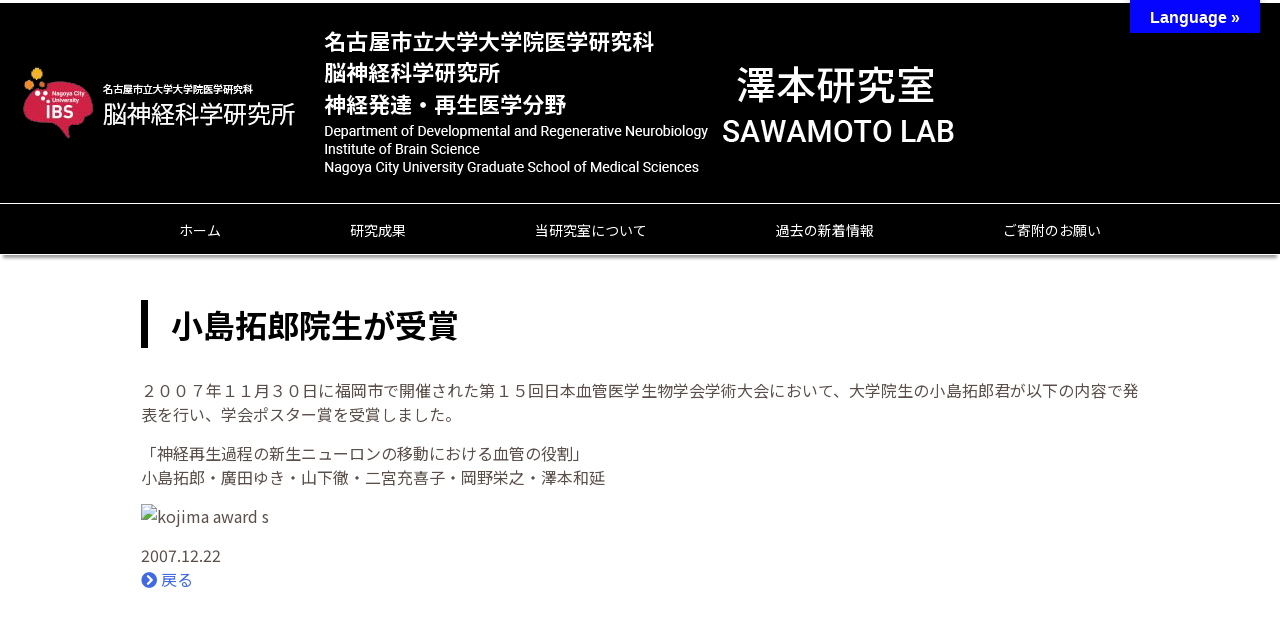

--- FILE ---
content_type: text/html; charset=UTF-8
request_url: https://k-sawamoto.com/blog/2007/12/22/%e5%b0%8f%e5%b3%b6%e6%8b%93%e9%83%8e%e3%81%8c%e5%8f%97%e8%b3%9e/
body_size: 10601
content:
<!doctype html>

<html>

<head>
    <meta charset="utf-8">
    <meta name="viewport" content="width=device-width,initial-scale=1.0">
    <meta name="format-detection" content="telephone=no">

    <title>SAWAMOTO LAB 澤本研究室 - 名古屋市立大学医学研究科脳神経科学研究所 神経発達・再生医学分野</title>

    <link rel="stylesheet" href="https://k-sawamoto.com/wordpress/wp-content/themes/sawamoto/slick/slick.css">
    <link rel="stylesheet" href="https://k-sawamoto.com/wordpress/wp-content/themes/sawamoto/slick/slick-theme.css">
    <link rel="stylesheet" href="https://k-sawamoto.com/wordpress/wp-content/themes/sawamoto/css/pc.css" media="screen and (min-width:1051px)">
    <link rel="stylesheet" href="https://k-sawamoto.com/wordpress/wp-content/themes/sawamoto/css/tablet.css" media="screen and (max-width:1050px)and (min-width:601px)">
    <link rel="stylesheet" href="https://k-sawamoto.com/wordpress/wp-content/themes/sawamoto/css/smartphone.css" media="screen and (max-width:600px)">
    <link rel="stylesheet" href="https://use.fontawesome.com/releases/v5.7.2/css/all.css" integrity="sha384-fnmOCqbTlWIlj8LyTjo7mOUStjsKC4pOpQbqyi7RrhN7udi9RwhKkMHpvLbHG9Sr" crossorigin="anonymous">
    <link href="https://fonts.googleapis.com/css?family=Noto+Sans+JP:400,700&display=swap&subset=japanese" rel="stylesheet">
    <link href="https://fonts.googleapis.com/css?family=Roboto:400,400i,700,700i&display=swap" rel="stylesheet">

    <meta name='robots' content='max-image-preview:large' />
<link rel='dns-prefetch' href='//translate.google.com' />
<link rel="alternate" title="oEmbed (JSON)" type="application/json+oembed" href="https://k-sawamoto.com/wp-json/oembed/1.0/embed?url=https%3A%2F%2Fk-sawamoto.com%2Fblog%2F2007%2F12%2F22%2F%25e5%25b0%258f%25e5%25b3%25b6%25e6%258b%2593%25e9%2583%258e%25e3%2581%258c%25e5%258f%2597%25e8%25b3%259e%2F" />
<link rel="alternate" title="oEmbed (XML)" type="text/xml+oembed" href="https://k-sawamoto.com/wp-json/oembed/1.0/embed?url=https%3A%2F%2Fk-sawamoto.com%2Fblog%2F2007%2F12%2F22%2F%25e5%25b0%258f%25e5%25b3%25b6%25e6%258b%2593%25e9%2583%258e%25e3%2581%258c%25e5%258f%2597%25e8%25b3%259e%2F&#038;format=xml" />
<style id='wp-img-auto-sizes-contain-inline-css' type='text/css'>
img:is([sizes=auto i],[sizes^="auto," i]){contain-intrinsic-size:3000px 1500px}
/*# sourceURL=wp-img-auto-sizes-contain-inline-css */
</style>
<style id='wp-emoji-styles-inline-css' type='text/css'>

	img.wp-smiley, img.emoji {
		display: inline !important;
		border: none !important;
		box-shadow: none !important;
		height: 1em !important;
		width: 1em !important;
		margin: 0 0.07em !important;
		vertical-align: -0.1em !important;
		background: none !important;
		padding: 0 !important;
	}
/*# sourceURL=wp-emoji-styles-inline-css */
</style>
<style id='wp-block-library-inline-css' type='text/css'>
:root{--wp-block-synced-color:#7a00df;--wp-block-synced-color--rgb:122,0,223;--wp-bound-block-color:var(--wp-block-synced-color);--wp-editor-canvas-background:#ddd;--wp-admin-theme-color:#007cba;--wp-admin-theme-color--rgb:0,124,186;--wp-admin-theme-color-darker-10:#006ba1;--wp-admin-theme-color-darker-10--rgb:0,107,160.5;--wp-admin-theme-color-darker-20:#005a87;--wp-admin-theme-color-darker-20--rgb:0,90,135;--wp-admin-border-width-focus:2px}@media (min-resolution:192dpi){:root{--wp-admin-border-width-focus:1.5px}}.wp-element-button{cursor:pointer}:root .has-very-light-gray-background-color{background-color:#eee}:root .has-very-dark-gray-background-color{background-color:#313131}:root .has-very-light-gray-color{color:#eee}:root .has-very-dark-gray-color{color:#313131}:root .has-vivid-green-cyan-to-vivid-cyan-blue-gradient-background{background:linear-gradient(135deg,#00d084,#0693e3)}:root .has-purple-crush-gradient-background{background:linear-gradient(135deg,#34e2e4,#4721fb 50%,#ab1dfe)}:root .has-hazy-dawn-gradient-background{background:linear-gradient(135deg,#faaca8,#dad0ec)}:root .has-subdued-olive-gradient-background{background:linear-gradient(135deg,#fafae1,#67a671)}:root .has-atomic-cream-gradient-background{background:linear-gradient(135deg,#fdd79a,#004a59)}:root .has-nightshade-gradient-background{background:linear-gradient(135deg,#330968,#31cdcf)}:root .has-midnight-gradient-background{background:linear-gradient(135deg,#020381,#2874fc)}:root{--wp--preset--font-size--normal:16px;--wp--preset--font-size--huge:42px}.has-regular-font-size{font-size:1em}.has-larger-font-size{font-size:2.625em}.has-normal-font-size{font-size:var(--wp--preset--font-size--normal)}.has-huge-font-size{font-size:var(--wp--preset--font-size--huge)}.has-text-align-center{text-align:center}.has-text-align-left{text-align:left}.has-text-align-right{text-align:right}.has-fit-text{white-space:nowrap!important}#end-resizable-editor-section{display:none}.aligncenter{clear:both}.items-justified-left{justify-content:flex-start}.items-justified-center{justify-content:center}.items-justified-right{justify-content:flex-end}.items-justified-space-between{justify-content:space-between}.screen-reader-text{border:0;clip-path:inset(50%);height:1px;margin:-1px;overflow:hidden;padding:0;position:absolute;width:1px;word-wrap:normal!important}.screen-reader-text:focus{background-color:#ddd;clip-path:none;color:#444;display:block;font-size:1em;height:auto;left:5px;line-height:normal;padding:15px 23px 14px;text-decoration:none;top:5px;width:auto;z-index:100000}html :where(.has-border-color){border-style:solid}html :where([style*=border-top-color]){border-top-style:solid}html :where([style*=border-right-color]){border-right-style:solid}html :where([style*=border-bottom-color]){border-bottom-style:solid}html :where([style*=border-left-color]){border-left-style:solid}html :where([style*=border-width]){border-style:solid}html :where([style*=border-top-width]){border-top-style:solid}html :where([style*=border-right-width]){border-right-style:solid}html :where([style*=border-bottom-width]){border-bottom-style:solid}html :where([style*=border-left-width]){border-left-style:solid}html :where(img[class*=wp-image-]){height:auto;max-width:100%}:where(figure){margin:0 0 1em}html :where(.is-position-sticky){--wp-admin--admin-bar--position-offset:var(--wp-admin--admin-bar--height,0px)}@media screen and (max-width:600px){html :where(.is-position-sticky){--wp-admin--admin-bar--position-offset:0px}}

/*# sourceURL=wp-block-library-inline-css */
</style><style id='global-styles-inline-css' type='text/css'>
:root{--wp--preset--aspect-ratio--square: 1;--wp--preset--aspect-ratio--4-3: 4/3;--wp--preset--aspect-ratio--3-4: 3/4;--wp--preset--aspect-ratio--3-2: 3/2;--wp--preset--aspect-ratio--2-3: 2/3;--wp--preset--aspect-ratio--16-9: 16/9;--wp--preset--aspect-ratio--9-16: 9/16;--wp--preset--color--black: #000000;--wp--preset--color--cyan-bluish-gray: #abb8c3;--wp--preset--color--white: #ffffff;--wp--preset--color--pale-pink: #f78da7;--wp--preset--color--vivid-red: #cf2e2e;--wp--preset--color--luminous-vivid-orange: #ff6900;--wp--preset--color--luminous-vivid-amber: #fcb900;--wp--preset--color--light-green-cyan: #7bdcb5;--wp--preset--color--vivid-green-cyan: #00d084;--wp--preset--color--pale-cyan-blue: #8ed1fc;--wp--preset--color--vivid-cyan-blue: #0693e3;--wp--preset--color--vivid-purple: #9b51e0;--wp--preset--gradient--vivid-cyan-blue-to-vivid-purple: linear-gradient(135deg,rgb(6,147,227) 0%,rgb(155,81,224) 100%);--wp--preset--gradient--light-green-cyan-to-vivid-green-cyan: linear-gradient(135deg,rgb(122,220,180) 0%,rgb(0,208,130) 100%);--wp--preset--gradient--luminous-vivid-amber-to-luminous-vivid-orange: linear-gradient(135deg,rgb(252,185,0) 0%,rgb(255,105,0) 100%);--wp--preset--gradient--luminous-vivid-orange-to-vivid-red: linear-gradient(135deg,rgb(255,105,0) 0%,rgb(207,46,46) 100%);--wp--preset--gradient--very-light-gray-to-cyan-bluish-gray: linear-gradient(135deg,rgb(238,238,238) 0%,rgb(169,184,195) 100%);--wp--preset--gradient--cool-to-warm-spectrum: linear-gradient(135deg,rgb(74,234,220) 0%,rgb(151,120,209) 20%,rgb(207,42,186) 40%,rgb(238,44,130) 60%,rgb(251,105,98) 80%,rgb(254,248,76) 100%);--wp--preset--gradient--blush-light-purple: linear-gradient(135deg,rgb(255,206,236) 0%,rgb(152,150,240) 100%);--wp--preset--gradient--blush-bordeaux: linear-gradient(135deg,rgb(254,205,165) 0%,rgb(254,45,45) 50%,rgb(107,0,62) 100%);--wp--preset--gradient--luminous-dusk: linear-gradient(135deg,rgb(255,203,112) 0%,rgb(199,81,192) 50%,rgb(65,88,208) 100%);--wp--preset--gradient--pale-ocean: linear-gradient(135deg,rgb(255,245,203) 0%,rgb(182,227,212) 50%,rgb(51,167,181) 100%);--wp--preset--gradient--electric-grass: linear-gradient(135deg,rgb(202,248,128) 0%,rgb(113,206,126) 100%);--wp--preset--gradient--midnight: linear-gradient(135deg,rgb(2,3,129) 0%,rgb(40,116,252) 100%);--wp--preset--font-size--small: 13px;--wp--preset--font-size--medium: 20px;--wp--preset--font-size--large: 36px;--wp--preset--font-size--x-large: 42px;--wp--preset--spacing--20: 0.44rem;--wp--preset--spacing--30: 0.67rem;--wp--preset--spacing--40: 1rem;--wp--preset--spacing--50: 1.5rem;--wp--preset--spacing--60: 2.25rem;--wp--preset--spacing--70: 3.38rem;--wp--preset--spacing--80: 5.06rem;--wp--preset--shadow--natural: 6px 6px 9px rgba(0, 0, 0, 0.2);--wp--preset--shadow--deep: 12px 12px 50px rgba(0, 0, 0, 0.4);--wp--preset--shadow--sharp: 6px 6px 0px rgba(0, 0, 0, 0.2);--wp--preset--shadow--outlined: 6px 6px 0px -3px rgb(255, 255, 255), 6px 6px rgb(0, 0, 0);--wp--preset--shadow--crisp: 6px 6px 0px rgb(0, 0, 0);}:where(.is-layout-flex){gap: 0.5em;}:where(.is-layout-grid){gap: 0.5em;}body .is-layout-flex{display: flex;}.is-layout-flex{flex-wrap: wrap;align-items: center;}.is-layout-flex > :is(*, div){margin: 0;}body .is-layout-grid{display: grid;}.is-layout-grid > :is(*, div){margin: 0;}:where(.wp-block-columns.is-layout-flex){gap: 2em;}:where(.wp-block-columns.is-layout-grid){gap: 2em;}:where(.wp-block-post-template.is-layout-flex){gap: 1.25em;}:where(.wp-block-post-template.is-layout-grid){gap: 1.25em;}.has-black-color{color: var(--wp--preset--color--black) !important;}.has-cyan-bluish-gray-color{color: var(--wp--preset--color--cyan-bluish-gray) !important;}.has-white-color{color: var(--wp--preset--color--white) !important;}.has-pale-pink-color{color: var(--wp--preset--color--pale-pink) !important;}.has-vivid-red-color{color: var(--wp--preset--color--vivid-red) !important;}.has-luminous-vivid-orange-color{color: var(--wp--preset--color--luminous-vivid-orange) !important;}.has-luminous-vivid-amber-color{color: var(--wp--preset--color--luminous-vivid-amber) !important;}.has-light-green-cyan-color{color: var(--wp--preset--color--light-green-cyan) !important;}.has-vivid-green-cyan-color{color: var(--wp--preset--color--vivid-green-cyan) !important;}.has-pale-cyan-blue-color{color: var(--wp--preset--color--pale-cyan-blue) !important;}.has-vivid-cyan-blue-color{color: var(--wp--preset--color--vivid-cyan-blue) !important;}.has-vivid-purple-color{color: var(--wp--preset--color--vivid-purple) !important;}.has-black-background-color{background-color: var(--wp--preset--color--black) !important;}.has-cyan-bluish-gray-background-color{background-color: var(--wp--preset--color--cyan-bluish-gray) !important;}.has-white-background-color{background-color: var(--wp--preset--color--white) !important;}.has-pale-pink-background-color{background-color: var(--wp--preset--color--pale-pink) !important;}.has-vivid-red-background-color{background-color: var(--wp--preset--color--vivid-red) !important;}.has-luminous-vivid-orange-background-color{background-color: var(--wp--preset--color--luminous-vivid-orange) !important;}.has-luminous-vivid-amber-background-color{background-color: var(--wp--preset--color--luminous-vivid-amber) !important;}.has-light-green-cyan-background-color{background-color: var(--wp--preset--color--light-green-cyan) !important;}.has-vivid-green-cyan-background-color{background-color: var(--wp--preset--color--vivid-green-cyan) !important;}.has-pale-cyan-blue-background-color{background-color: var(--wp--preset--color--pale-cyan-blue) !important;}.has-vivid-cyan-blue-background-color{background-color: var(--wp--preset--color--vivid-cyan-blue) !important;}.has-vivid-purple-background-color{background-color: var(--wp--preset--color--vivid-purple) !important;}.has-black-border-color{border-color: var(--wp--preset--color--black) !important;}.has-cyan-bluish-gray-border-color{border-color: var(--wp--preset--color--cyan-bluish-gray) !important;}.has-white-border-color{border-color: var(--wp--preset--color--white) !important;}.has-pale-pink-border-color{border-color: var(--wp--preset--color--pale-pink) !important;}.has-vivid-red-border-color{border-color: var(--wp--preset--color--vivid-red) !important;}.has-luminous-vivid-orange-border-color{border-color: var(--wp--preset--color--luminous-vivid-orange) !important;}.has-luminous-vivid-amber-border-color{border-color: var(--wp--preset--color--luminous-vivid-amber) !important;}.has-light-green-cyan-border-color{border-color: var(--wp--preset--color--light-green-cyan) !important;}.has-vivid-green-cyan-border-color{border-color: var(--wp--preset--color--vivid-green-cyan) !important;}.has-pale-cyan-blue-border-color{border-color: var(--wp--preset--color--pale-cyan-blue) !important;}.has-vivid-cyan-blue-border-color{border-color: var(--wp--preset--color--vivid-cyan-blue) !important;}.has-vivid-purple-border-color{border-color: var(--wp--preset--color--vivid-purple) !important;}.has-vivid-cyan-blue-to-vivid-purple-gradient-background{background: var(--wp--preset--gradient--vivid-cyan-blue-to-vivid-purple) !important;}.has-light-green-cyan-to-vivid-green-cyan-gradient-background{background: var(--wp--preset--gradient--light-green-cyan-to-vivid-green-cyan) !important;}.has-luminous-vivid-amber-to-luminous-vivid-orange-gradient-background{background: var(--wp--preset--gradient--luminous-vivid-amber-to-luminous-vivid-orange) !important;}.has-luminous-vivid-orange-to-vivid-red-gradient-background{background: var(--wp--preset--gradient--luminous-vivid-orange-to-vivid-red) !important;}.has-very-light-gray-to-cyan-bluish-gray-gradient-background{background: var(--wp--preset--gradient--very-light-gray-to-cyan-bluish-gray) !important;}.has-cool-to-warm-spectrum-gradient-background{background: var(--wp--preset--gradient--cool-to-warm-spectrum) !important;}.has-blush-light-purple-gradient-background{background: var(--wp--preset--gradient--blush-light-purple) !important;}.has-blush-bordeaux-gradient-background{background: var(--wp--preset--gradient--blush-bordeaux) !important;}.has-luminous-dusk-gradient-background{background: var(--wp--preset--gradient--luminous-dusk) !important;}.has-pale-ocean-gradient-background{background: var(--wp--preset--gradient--pale-ocean) !important;}.has-electric-grass-gradient-background{background: var(--wp--preset--gradient--electric-grass) !important;}.has-midnight-gradient-background{background: var(--wp--preset--gradient--midnight) !important;}.has-small-font-size{font-size: var(--wp--preset--font-size--small) !important;}.has-medium-font-size{font-size: var(--wp--preset--font-size--medium) !important;}.has-large-font-size{font-size: var(--wp--preset--font-size--large) !important;}.has-x-large-font-size{font-size: var(--wp--preset--font-size--x-large) !important;}
/*# sourceURL=global-styles-inline-css */
</style>

<style id='classic-theme-styles-inline-css' type='text/css'>
/*! This file is auto-generated */
.wp-block-button__link{color:#fff;background-color:#32373c;border-radius:9999px;box-shadow:none;text-decoration:none;padding:calc(.667em + 2px) calc(1.333em + 2px);font-size:1.125em}.wp-block-file__button{background:#32373c;color:#fff;text-decoration:none}
/*# sourceURL=/wp-includes/css/classic-themes.min.css */
</style>
<link rel='stylesheet' id='contact-form-7-css' href='https://k-sawamoto.com/wordpress/wp-content/plugins/contact-form-7/includes/css/styles.css?ver=6.1.4' type='text/css' media='all' />
<link rel='stylesheet' id='google-language-translator-css' href='https://k-sawamoto.com/wordpress/wp-content/plugins/google-language-translator/css/style.css?ver=6.0.20' type='text/css' media='' />
<link rel='stylesheet' id='glt-toolbar-styles-css' href='https://k-sawamoto.com/wordpress/wp-content/plugins/google-language-translator/css/toolbar.css?ver=6.0.20' type='text/css' media='' />
<script type="text/javascript" src="https://k-sawamoto.com/wordpress/wp-includes/js/jquery/jquery.min.js?ver=3.7.1" id="jquery-core-js"></script>
<script type="text/javascript" src="https://k-sawamoto.com/wordpress/wp-includes/js/jquery/jquery-migrate.min.js?ver=3.4.1" id="jquery-migrate-js"></script>
<link rel="https://api.w.org/" href="https://k-sawamoto.com/wp-json/" /><link rel="alternate" title="JSON" type="application/json" href="https://k-sawamoto.com/wp-json/wp/v2/posts/71" /><link rel="EditURI" type="application/rsd+xml" title="RSD" href="https://k-sawamoto.com/wordpress/xmlrpc.php?rsd" />
<meta name="generator" content="WordPress 6.9" />
<link rel="canonical" href="https://k-sawamoto.com/blog/2007/12/22/%e5%b0%8f%e5%b3%b6%e6%8b%93%e9%83%8e%e3%81%8c%e5%8f%97%e8%b3%9e/" />
<link rel='shortlink' href='https://k-sawamoto.com/?p=71' />
<style>#google_language_translator a{display:none!important;}div.skiptranslate.goog-te-gadget{display:inline!important;}.goog-te-gadget{color:transparent!important;}.goog-te-gadget{font-size:0px!important;}.goog-branding{display:none;}.goog-tooltip{display: none!important;}.goog-tooltip:hover{display: none!important;}.goog-text-highlight{background-color:transparent!important;border:none!important;box-shadow:none!important;}#google_language_translator{display:none;}#google_language_translator select.goog-te-combo{color:#32373c;}div.skiptranslate{display:none!important;}body{top:0px!important;}#goog-gt-{display:none!important;}font font{background-color:transparent!important;box-shadow:none!important;position:initial!important;}#glt-translate-trigger{bottom:auto;top:0;}.tool-container.tool-top{top:50px!important;bottom:auto!important;}.tool-container.tool-top .arrow{border-color:transparent transparent #d0cbcb; top:-14px;}#glt-translate-trigger > span{color:#ffffff;}#glt-translate-trigger{background:#0505ff;}</style><link rel="icon" href="https://k-sawamoto.com/wordpress/wp-content/uploads/2023/01/cropped-54efbd8c913fb459e627dd429917223c-32x32.jpg" sizes="32x32" />
<link rel="icon" href="https://k-sawamoto.com/wordpress/wp-content/uploads/2023/01/cropped-54efbd8c913fb459e627dd429917223c-192x192.jpg" sizes="192x192" />
<link rel="apple-touch-icon" href="https://k-sawamoto.com/wordpress/wp-content/uploads/2023/01/cropped-54efbd8c913fb459e627dd429917223c-180x180.jpg" />
<meta name="msapplication-TileImage" content="https://k-sawamoto.com/wordpress/wp-content/uploads/2023/01/cropped-54efbd8c913fb459e627dd429917223c-270x270.jpg" />
		<style type="text/css" id="wp-custom-css">
			.sukimatyousei{
     margin-bottom:0px;
}

wp-caption p.wp-caption-text {
    text-align: left;
    margin-left: 0px; /* 左側の余白調整 */
}
		</style>
		
</head>

<body>

    <div id="page">

        <div id="wrapper">

            <header>

                <div id="toparea">

                    <div id="topareatop">


 <div id="title">
                            <a target="_blank" href="https://ibs.med.nagoya-cu.ac.jp/" title="名古屋市立大学脳神経科学研究所"><img src="https://k-sawamoto.com/wordpress/wp-content/themes/sawamoto/images/IBSバナー.jpg" alt="名古屋市立大学脳神経科学研究所"></a>

                            <h1 class="pt"><a href="https://k-sawamoto.com" title="SAWAMOTO LAB 澤本研究室 - 名古屋市立大学医学研究科脳神経科学研究所 神経発達・再生医学分野"><img src="https://k-sawamoto.com/wordpress/wp-content/themes/sawamoto/images/logo2.png" alt="SAWAMOTO LAB 澤本研究室 - 名古屋市立大学医学研究科脳神経科学研究所 神経発達・再生医学分野"></a></h1>
                            <h1 class="sm"><a href="https://k-sawamoto.com" title="SAWAMOTO LAB 澤本研究室 - 名古屋市立大学医学研究科脳神経科学研究所 神経発達・再生医学分野"><img src="https://k-sawamoto.com/wordpress/wp-content/themes/sawamoto/images/logo3.png" alt="SAWAMOTO LAB 澤本研究室 - 名古屋市立大学医学研究科脳神経科学研究所 神経発達・再生医学分野"></a></h1>

                        </div>

                      

                        <div id="language"><div id="google_language_translator" class="default-language-ja"></div></div>

                        <div id="humberger" class="hidden-md hidden-lg">
                            <span id="icon-bar1"></span>
                            <span id="icon-bar2"></span>
                            <span id="icon-bar3"></span>
                        </div>

                    </div>


                </div>

                <div id="menuarea">

                    <div id="drawernav" class="hidden-md hidden-lg">
                        <nav class="menu-mainnavigation-container"><ul id="mainnavigation" class="menu"><li id="menu-item-2305" class="menu-item menu-item-type-post_type menu-item-object-page menu-item-home menu-item-2305"><a href="https://k-sawamoto.com/">ホーム</a></li>
<li id="menu-item-1653" class="menu-item menu-item-type-custom menu-item-object-custom menu-item-has-children menu-item-1653"><a href="#">研究成果</a>
<ul class="sub-menu">
	<li id="menu-item-892" class="menu-item menu-item-type-post_type menu-item-object-page menu-item-892"><a href="https://k-sawamoto.com/%e8%8b%b1%e6%96%87%e5%8e%9f%e8%91%97%e8%ab%96%e6%96%87/">英文原著論文</a></li>
	<li id="menu-item-1243" class="menu-item menu-item-type-post_type menu-item-object-page menu-item-1243"><a href="https://k-sawamoto.com/%e8%8b%b1%e6%96%87%e5%8e%9f%e8%91%97%e8%ab%96%e6%96%87/selected-publications-%e4%bb%a3%e8%a1%a8%e7%9a%84%e8%ab%96%e6%96%87/">代表的論文</a></li>
	<li id="menu-item-891" class="menu-item menu-item-type-post_type menu-item-object-page menu-item-891"><a href="https://k-sawamoto.com/%e7%b7%8f%e8%aa%ac/">英文総説</a></li>
	<li id="menu-item-1878" class="menu-item menu-item-type-post_type menu-item-object-page menu-item-1878"><a href="https://k-sawamoto.com/our-research-in-japanese-%e7%a0%94%e7%a9%b6%e3%81%ae%e8%a7%a3%e8%aa%ac%e3%83%aa%e3%83%b3%e3%82%af%e9%9b%86/">研究の解説リンク集</a></li>
	<li id="menu-item-3071" class="menu-item menu-item-type-post_type menu-item-object-page menu-item-3071"><a href="https://k-sawamoto.com/%e5%8e%9f%e8%91%97%e8%ab%96%e6%96%87%e7%b4%b9%e4%bb%8b/">筆頭著者による研究内容の解説</a></li>
	<li id="menu-item-1479" class="menu-item menu-item-type-post_type menu-item-object-page menu-item-1479"><a href="https://k-sawamoto.com/%e5%8b%95%e7%94%bb%e9%9b%86-movies/">動画集</a></li>
</ul>
</li>
<li id="menu-item-1652" class="menu-item menu-item-type-custom menu-item-object-custom menu-item-has-children menu-item-1652"><a href="#">当研究室について</a>
<ul class="sub-menu">
	<li id="menu-item-889" class="menu-item menu-item-type-post_type menu-item-object-page menu-item-889"><a href="https://k-sawamoto.com/join-our-lab-%e3%83%a9%e3%83%9c%e3%83%a1%e3%83%b3%e3%83%90%e3%83%bc%e5%8b%9f%e9%9b%86%e3%80%80/">ラボメンバー募集</a></li>
	<li id="menu-item-894" class="menu-item menu-item-type-post_type menu-item-object-page menu-item-894"><a href="https://k-sawamoto.com/member/">メンバー</a></li>
	<li id="menu-item-1869" class="menu-item menu-item-type-post_type menu-item-object-page menu-item-1869"><a href="https://k-sawamoto.com/%e3%83%a1%e3%83%b3%e3%83%90%e3%83%bc%e3%81%ae%e5%8f%97%e8%b3%9e/">メンバーの受賞</a></li>
	<li id="menu-item-2996" class="menu-item menu-item-type-post_type menu-item-object-page menu-item-2996"><a href="https://k-sawamoto.com/breakthrough-of-the-year/">BREAKTHROUGH OF THE YEAR</a></li>
	<li id="menu-item-1919" class="menu-item menu-item-type-post_type menu-item-object-page menu-item-1919"><a href="https://k-sawamoto.com/%e5%a4%a7%e5%ad%a6%e9%99%a2%e7%94%9f%e3%81%8c%e8%a6%8b%e3%81%9f%ef%bc%81%e3%83%a9%e3%83%9c%e3%81%ae%e9%a2%a8%e6%99%af-life-in-our-lab/">大学院生が見た！ラボの風景</a></li>
	<li id="menu-item-2022" class="menu-item menu-item-type-post_type menu-item-object-page menu-item-2022"><a href="https://k-sawamoto.com/%e6%be%a4%e6%9c%ac%e7%a0%9415-%e5%b9%b4%e9%96%93%e3%82%92%e6%8c%af%e3%82%8a%e8%bf%94%e3%81%a3%e3%81%a6/">澤本研15 年間を振り返って（澤本 和延）</a></li>
	<li id="menu-item-2040" class="menu-item menu-item-type-post_type menu-item-object-page menu-item-2040"><a href="https://k-sawamoto.com/%e6%be%a4%e6%9c%ac%e7%a0%94%e5%8d%92%e6%a5%ad%e7%94%9f%e3%83%bb%e5%9c%a8%e7%b1%8d%e8%80%85%e3%81%8b%e3%82%89%e3%81%ae%e3%83%a1%e3%83%83%e3%82%bb%e3%83%bc%e3%82%b8/">澤本研卒業生・在籍者からのメッセージ</a></li>
	<li id="menu-item-895" class="menu-item menu-item-type-post_type menu-item-object-page menu-item-895"><a href="https://k-sawamoto.com/about/">所在地・連絡先</a></li>
	<li id="menu-item-2278" class="menu-item menu-item-type-post_type menu-item-object-page menu-item-2278"><a href="https://k-sawamoto.com/%e3%83%aa%e3%83%b3%e3%82%af/">リンク</a></li>
</ul>
</li>
<li id="menu-item-1681" class="menu-item menu-item-type-custom menu-item-object-custom menu-item-has-children menu-item-1681"><a href="#">過去の新着情報</a>
<ul class="sub-menu">
	<li id="menu-item-3494" class="menu-item menu-item-type-post_type menu-item-object-page menu-item-3494"><a href="https://k-sawamoto.com/publication/">論文発表</a></li>
	<li id="menu-item-3499" class="menu-item menu-item-type-post_type menu-item-object-page menu-item-3499"><a href="https://k-sawamoto.com/press-release/">Press release</a></li>
	<li id="menu-item-3495" class="menu-item menu-item-type-post_type menu-item-object-page menu-item-3495"><a href="https://k-sawamoto.com/workshops/">主催の研究会</a></li>
	<li id="menu-item-3493" class="menu-item menu-item-type-post_type menu-item-object-page menu-item-3493"><a href="https://k-sawamoto.com/researcher-recruitment/">研究員募集</a></li>
	<li id="menu-item-3492" class="menu-item menu-item-type-post_type menu-item-object-page menu-item-3492"><a href="https://k-sawamoto.com/others/">その他</a></li>
</ul>
</li>
<li id="menu-item-1626" class="menu-item menu-item-type-post_type menu-item-object-page menu-item-1626"><a href="https://k-sawamoto.com/%e3%81%94%e5%af%84%e9%99%84%e3%81%ae%e3%81%8a%e9%a1%98%e3%81%84/">ご寄附のお願い</a></li>
</ul></nav>                    </div>

                </div>

                


            </header>

<div id="main">
    <article>

        
        <h2>
            小島拓郎院生が受賞        </h2>

        <p>２００７年１１月３０日に福岡市で開催された第１５回日本血管医学生物学会学術大会において、大学院生の小島拓郎君が以下の内容で発表を行い、学会ポスター賞を受賞しました。</p>
<p>「神経再生過程の新生ニューロンの移動における血管の役割」<br />
小島拓郎・廣田ゆき・山下徹・二宮充喜子・岡野栄之・澤本和延</p>
<p><img decoding="async" id="image80" src="http://k-sawamoto.tk/wordpress/wp-content/uploads/kojima-award-ss.jpg" alt="kojima award s" /></p>

        <div class="post-date">
            2007.12.22        </div>

        <a href="https://k-sawamoto.com"><i class="fas fa-chevron-circle-right"></i> 戻る</a>

        
    </article>
    <aside>



</aside></div>

<footer>

    <div id="footerarea">

        <div id="footerleft">

            <address>

                <img src="https://k-sawamoto.com/wordpress/wp-content/themes/sawamoto/images/logof.png" alt="澤本研究室">

                <!--
                <p><span class="lar">名古屋市立大学大学院医学研究科<br class="br-sp"> 脳神経科学研究所<br>神経発達・再生医学分野</span></p>
                <p><span class="huge">澤本研究室</span></p>
                <p>〒467-8601 <br class="br-sp"> 愛知県名古屋市瑞穂区瑞穂町字川澄1</p>

            -->

            </address>

            <address class="en">

                <p class="mid2">SAWAMOTO LAB</p>
                <p class="mid1">Department of Developmental and Regenerative Neurobiology<br>
                    Institute of Brain Science<br>
                    Nagoya City University Graduate School of Medical Sciences</p>
                <p>1 Kawasumi, Mizuho-cho, Mizuho-ku, Nagoya 467-8601, Japan</p>

            </address>

        </div>

        <div id="footerright">

            <iframe src="https://www.google.com/maps/embed?pb=!1m18!1m12!1m3!1d815.6773107359496!2d136.9333644514511!3d35.13892871025782!2m3!1f0!2f0!3f0!3m2!1i1024!2i768!4f13.1!3m3!1m2!1s0x60037a6505ae2f05%3A0x4994874b23cdb9b5![base64]!5e0!3m2!1sja!2sjp!4v1672300476747!5m2!1sja!2sjp" width="800" height="600" style="border:0;" allowfullscreen="" loading="lazy" referrerpolicy="no-referrer-when-downgrade"></iframe>


        </div>

    </div>

    <div id="copy">Copyright &copy; SAWAMOTO LAB</div>

</footer>

<a href="#toparea" id="gototop" title="トップへのリンク"><img src="https://k-sawamoto.com/wordpress/wp-content/themes/sawamoto/images/top.png" alt="トップへ戻るボタン"></a>

</div>

<div id="overlay" class="hidden-md hidden-lg"></div>

</div>

<script src="https://k-sawamoto.com/wordpress/wp-content/themes/sawamoto/slick/slick.min.js"></script>

<script>
    jQuery(function() {
        jQuery('.visualarea').slick({
            infinite: true,
            dots: true,
            slidesToShow: 1,
            slidesToScroll: 1,
            autoplay: true,
            fade: true,
            easing: 'linear',
            speed: 3000,
            autoplaySpeed: 5000,
            pauseOnHover: false,

            responsive: [{
                    breakpoint: 1200,
                    settings: {
                        slidesToShow: 1,
                        slidesToScroll: 1,
                    }
                },
                {
                    breakpoint: 600,
                    settings: {
                        slidesToShow: 1,
                        slidesToScroll: 1,
                    }
                }
            ]
        });
    });

</script>

<script>
    jQuery(function() {
        jQuery('.carouselu').slick({
            autoplay: true,
            autoplaySpeed: 3000,
            speed: 260,
            slidesToShow: 3,

            responsive: [{
                    breakpoint: 1200,
                    settings: {
                        slidesToShow: 3
                    }
                },
                {
                    breakpoint: 900,
                    settings: {
                        slidesToShow: 2
                    }
                },
                {
                    breakpoint: 480,
                    settings: {
                        slidesToShow: 1
                    }
                }
            ]
        });
    });

</script>


<script>
    jQuery(function() {
        var gotoTop = jQuery('#gototop');

        gotoTop.hide();


        jQuery(window).scroll(function() {
            if (jQuery(this).scrollTop() > 300) {
                gotoTop.fadeIn();
            } else {
                gotoTop.fadeOut();
            }
        });

        gotoTop.click(function() {
            jQuery('body, html').animate({
                scrollTop: 0
            }, 200, 'swing');
            return false;
        });


    });

</script>


<script>
    var ua = navigator.userAgent.toLowerCase();
    var isMobile = /iphone/.test(ua) || /android(.+)?mobile/.test(ua);

    if (!isMobile) {
        jQuery('a[href^="tel:"]').on('click', function(e) {
            e.preventDefault();
        });
    }

</script>

<script>
    jQuery(document).ready(function() {
        jQuery('#menubtn').on('click', function() {
            jQuery('#mainnavigation').slideToggle();
        });
    });

</script>

<script>
    jQuery(function() {
        var touch = false;
        jQuery('#humberger').on('click touchstart', function(e) {
            switch (e.type) {
                case 'touchstart':
                    drawerToggle();
                    touch = true;
                    return false;
                    break;
                case 'click':
                    if (!touch)
                        drawerToggle();
                    return false;
                    break;
            }

            function drawerToggle() {
                jQuery('body').toggleClass('drawer-opened');
                touch = false;
            }
        })
        jQuery('#overlay').on('click touchstart', function() {
            jQuery('body').removeClass('drawer-opened');
        })

    });

</script>
<script type="speculationrules">
{"prefetch":[{"source":"document","where":{"and":[{"href_matches":"/*"},{"not":{"href_matches":["/wordpress/wp-*.php","/wordpress/wp-admin/*","/wordpress/wp-content/uploads/*","/wordpress/wp-content/*","/wordpress/wp-content/plugins/*","/wordpress/wp-content/themes/sawamoto/*","/*\\?(.+)"]}},{"not":{"selector_matches":"a[rel~=\"nofollow\"]"}},{"not":{"selector_matches":".no-prefetch, .no-prefetch a"}}]},"eagerness":"conservative"}]}
</script>
<div id="glt-translate-trigger"><span class="notranslate">Language »</span></div><div id="glt-toolbar"></div><div id='glt-footer'></div><script>function GoogleLanguageTranslatorInit() { new google.translate.TranslateElement({pageLanguage: 'ja', includedLanguages:'en,ja', layout: google.translate.TranslateElement.InlineLayout.HORIZONTAL, autoDisplay: false}, 'google_language_translator');}</script><script type="text/javascript" src="https://k-sawamoto.com/wordpress/wp-includes/js/dist/hooks.min.js?ver=dd5603f07f9220ed27f1" id="wp-hooks-js"></script>
<script type="text/javascript" src="https://k-sawamoto.com/wordpress/wp-includes/js/dist/i18n.min.js?ver=c26c3dc7bed366793375" id="wp-i18n-js"></script>
<script type="text/javascript" id="wp-i18n-js-after">
/* <![CDATA[ */
wp.i18n.setLocaleData( { 'text direction\u0004ltr': [ 'ltr' ] } );
//# sourceURL=wp-i18n-js-after
/* ]]> */
</script>
<script type="text/javascript" src="https://k-sawamoto.com/wordpress/wp-content/plugins/contact-form-7/includes/swv/js/index.js?ver=6.1.4" id="swv-js"></script>
<script type="text/javascript" id="contact-form-7-js-translations">
/* <![CDATA[ */
( function( domain, translations ) {
	var localeData = translations.locale_data[ domain ] || translations.locale_data.messages;
	localeData[""].domain = domain;
	wp.i18n.setLocaleData( localeData, domain );
} )( "contact-form-7", {"translation-revision-date":"2025-11-30 08:12:23+0000","generator":"GlotPress\/4.0.3","domain":"messages","locale_data":{"messages":{"":{"domain":"messages","plural-forms":"nplurals=1; plural=0;","lang":"ja_JP"},"This contact form is placed in the wrong place.":["\u3053\u306e\u30b3\u30f3\u30bf\u30af\u30c8\u30d5\u30a9\u30fc\u30e0\u306f\u9593\u9055\u3063\u305f\u4f4d\u7f6e\u306b\u7f6e\u304b\u308c\u3066\u3044\u307e\u3059\u3002"],"Error:":["\u30a8\u30e9\u30fc:"]}},"comment":{"reference":"includes\/js\/index.js"}} );
//# sourceURL=contact-form-7-js-translations
/* ]]> */
</script>
<script type="text/javascript" id="contact-form-7-js-before">
/* <![CDATA[ */
var wpcf7 = {
    "api": {
        "root": "https:\/\/k-sawamoto.com\/wp-json\/",
        "namespace": "contact-form-7\/v1"
    }
};
//# sourceURL=contact-form-7-js-before
/* ]]> */
</script>
<script type="text/javascript" src="https://k-sawamoto.com/wordpress/wp-content/plugins/contact-form-7/includes/js/index.js?ver=6.1.4" id="contact-form-7-js"></script>
<script type="text/javascript" src="https://k-sawamoto.com/wordpress/wp-content/plugins/google-language-translator/js/scripts.js?ver=6.0.20" id="scripts-js"></script>
<script type="text/javascript" src="//translate.google.com/translate_a/element.js?cb=GoogleLanguageTranslatorInit" id="scripts-google-js"></script>
<script id="wp-emoji-settings" type="application/json">
{"baseUrl":"https://s.w.org/images/core/emoji/17.0.2/72x72/","ext":".png","svgUrl":"https://s.w.org/images/core/emoji/17.0.2/svg/","svgExt":".svg","source":{"concatemoji":"https://k-sawamoto.com/wordpress/wp-includes/js/wp-emoji-release.min.js?ver=6.9"}}
</script>
<script type="module">
/* <![CDATA[ */
/*! This file is auto-generated */
const a=JSON.parse(document.getElementById("wp-emoji-settings").textContent),o=(window._wpemojiSettings=a,"wpEmojiSettingsSupports"),s=["flag","emoji"];function i(e){try{var t={supportTests:e,timestamp:(new Date).valueOf()};sessionStorage.setItem(o,JSON.stringify(t))}catch(e){}}function c(e,t,n){e.clearRect(0,0,e.canvas.width,e.canvas.height),e.fillText(t,0,0);t=new Uint32Array(e.getImageData(0,0,e.canvas.width,e.canvas.height).data);e.clearRect(0,0,e.canvas.width,e.canvas.height),e.fillText(n,0,0);const a=new Uint32Array(e.getImageData(0,0,e.canvas.width,e.canvas.height).data);return t.every((e,t)=>e===a[t])}function p(e,t){e.clearRect(0,0,e.canvas.width,e.canvas.height),e.fillText(t,0,0);var n=e.getImageData(16,16,1,1);for(let e=0;e<n.data.length;e++)if(0!==n.data[e])return!1;return!0}function u(e,t,n,a){switch(t){case"flag":return n(e,"\ud83c\udff3\ufe0f\u200d\u26a7\ufe0f","\ud83c\udff3\ufe0f\u200b\u26a7\ufe0f")?!1:!n(e,"\ud83c\udde8\ud83c\uddf6","\ud83c\udde8\u200b\ud83c\uddf6")&&!n(e,"\ud83c\udff4\udb40\udc67\udb40\udc62\udb40\udc65\udb40\udc6e\udb40\udc67\udb40\udc7f","\ud83c\udff4\u200b\udb40\udc67\u200b\udb40\udc62\u200b\udb40\udc65\u200b\udb40\udc6e\u200b\udb40\udc67\u200b\udb40\udc7f");case"emoji":return!a(e,"\ud83e\u1fac8")}return!1}function f(e,t,n,a){let r;const o=(r="undefined"!=typeof WorkerGlobalScope&&self instanceof WorkerGlobalScope?new OffscreenCanvas(300,150):document.createElement("canvas")).getContext("2d",{willReadFrequently:!0}),s=(o.textBaseline="top",o.font="600 32px Arial",{});return e.forEach(e=>{s[e]=t(o,e,n,a)}),s}function r(e){var t=document.createElement("script");t.src=e,t.defer=!0,document.head.appendChild(t)}a.supports={everything:!0,everythingExceptFlag:!0},new Promise(t=>{let n=function(){try{var e=JSON.parse(sessionStorage.getItem(o));if("object"==typeof e&&"number"==typeof e.timestamp&&(new Date).valueOf()<e.timestamp+604800&&"object"==typeof e.supportTests)return e.supportTests}catch(e){}return null}();if(!n){if("undefined"!=typeof Worker&&"undefined"!=typeof OffscreenCanvas&&"undefined"!=typeof URL&&URL.createObjectURL&&"undefined"!=typeof Blob)try{var e="postMessage("+f.toString()+"("+[JSON.stringify(s),u.toString(),c.toString(),p.toString()].join(",")+"));",a=new Blob([e],{type:"text/javascript"});const r=new Worker(URL.createObjectURL(a),{name:"wpTestEmojiSupports"});return void(r.onmessage=e=>{i(n=e.data),r.terminate(),t(n)})}catch(e){}i(n=f(s,u,c,p))}t(n)}).then(e=>{for(const n in e)a.supports[n]=e[n],a.supports.everything=a.supports.everything&&a.supports[n],"flag"!==n&&(a.supports.everythingExceptFlag=a.supports.everythingExceptFlag&&a.supports[n]);var t;a.supports.everythingExceptFlag=a.supports.everythingExceptFlag&&!a.supports.flag,a.supports.everything||((t=a.source||{}).concatemoji?r(t.concatemoji):t.wpemoji&&t.twemoji&&(r(t.twemoji),r(t.wpemoji)))});
//# sourceURL=https://k-sawamoto.com/wordpress/wp-includes/js/wp-emoji-loader.min.js
/* ]]> */
</script>





</body>

</html>


--- FILE ---
content_type: text/css
request_url: https://k-sawamoto.com/wordpress/wp-content/themes/sawamoto/css/smartphone.css
body_size: 2950
content:
@charset "utf-8";

* {
    margin: 0;
    padding: 0;
}

body,
html {
    font-family: "ヒラギノ角ゴシック Pro", "Hiragino Kaku Gothic Pro", "ヒラギノ角ゴ Pro W3", "Hiragino Kaku Gothic Pro", 'Noto Sans JP', 'Roboto', 游ゴシック体, "Yu Gothic", YuGothic, メイリオ, Meiryo, Osaka, "ＭＳ Ｐゴシック", "MS P Gothic", Verdana, sans-serif;
    word-wrap: break-word;
    font-size: 14px;
    line-height: 1.5;
    color: #5a4f4a;
    background: #ffffff;
    text-align: justify;
    text-justify: inter-ideograph;
}

.carouselu a:hover {
    text-decoration: none !important;
}

.carouselu a:hover h4 {
    color: #00a3db !important;
}

#glt-translate-trigger {
    font-size: 12px !important;
    padding: 6px 10px 3px !important;
}

#link {
    display: -webkit-box;
    display: -ms-flexbox;
    display: flex;
    -ms-flex-wrap: wrap;
    flex-wrap: wrap;
}

.century {
    font-family: Century;
}

.aligncenter {
    display: block;
    margin: 0 auto;
}

.alignright {
    display: block;
    margin: 0 0 0 auto !important;
}

.alignleft {
    display: block;
    margin: 0 auto 0 0 !important;
}

dl.gallery-item {
    width: 33% !important;
}

.post-password-form {
    margin-top: 30px;
}

.thumb-left {
    margin-bottom: 15px;
}

#main article .thumb-left img {
    margin-bottom: 0px;
}

.blog {
    overflow: hidden;
}

.post-date {
    overflow: hidden;
}

input[type="text"] {
    font-family: "メイリオ";
    font-size: 18px;
    padding: 5px;
    border-radius: 3px;
    border-color: #bbbbbb;
    width: 100%;
    height: auto;
}

input[type="email"] {
    font-family: "メイリオ";
    font-size: 18px;
    padding: 5px;
    border-radius: 3px;
    border-color: #bbbbbb;
    width: 100%;
    height: auto;
}

textarea {
    font-family: "メイリオ";
    font-size: 18px;
    padding: 5px;
    border-radius: 3px;
    border-color: #bbbbbb;
    width: 100%;
    height: 114px;
}

input[type="password"] {
    font-family: "メイリオ";
    font-size: 18px;
    padding: 5px;
    border-radius: 3px;
    border-color: #bbbbbb;
    width: 150px;
    height: auto;
}

input[type="submit"] {
    padding: 5px;
    border-radius: 3px;
    margin-top: 15px;
}

.mainvisualwide,
#main {
    width: 100%;
    height: auto;
    max-width: 960px;
    margin: auto;
    overflow: hidden;
    background: #ffffff;
    ;
}

#wrapper {
    width: 100%;
    height: auto;
    overflow: hidden;
}

#toparea {
    width: 100%;
    height: auto;
    display: -webkit-box;
    display: -ms-flexbox;
    display: flex;
    -ms-flex-wrap: nowrap;
    flex-wrap: nowrap;
    -webkit-box-align: center;
    -ms-flex-align: center;
    align-items: center;
    background: #000000;
    box-shadow: 0px 9px 3px -3px rgba(0, 0, 0, 0.6);
    -webkit-box-shadow: 0px 9px 3px -3px rgba(0, 0, 0, 0.6);
    -moz-box-shadow: 0px 9px 3px -3px rgba(0, 0, 0, 0.6);
    border-top: 3px solid #ffffff;
}

#topareatop {
    width: 100%;
    height: auto;
    display: -webkit-box;
    display: -ms-flexbox;
    display: flex;
    -ms-flex-wrap: nowrap;
    flex-wrap: nowrap;
    -webkit-box-align: center;
    -ms-flex-align: center;
    align-items: center;
}

#title {
    margin-right: auto;
    display: -webkit-box;
    display: -ms-flexbox;
    display: flex;
    -webkit-box-align: center;
    -ms-flex-align: center;
    align-items: center;
    width: 100%;
    height: auto;
    margin-top: 15px;
    margin-bottom: 15px;
    margin-left: 5px;
}

#title h1 {
    margin-left: -10px;
}

#title h1.pt {
    display: none;
}

#title img {
    width: 90%;
    height: auto;
    vertical-align: middle;
}

#title h1 img {
    vertical-align: middle;
    margin-left: 5px;
}

.tate {
    display: -webkit-box;
    display: -ms-flexbox;
    display: flex;
    -ms-flex-wrap: wrap;
    flex-wrap: wrap;
    -webkit-box-pack: center;
    -ms-flex-pack: center;
    justify-content: center;
    -webkit-box-orient: vertical;
    -webkit-box-direction: normal;
    -ms-flex-direction: column;
    flex-direction: column;
}

.tate a {
    margin-top: 5px;
    margin-bottom: 5px;
}

#title .tate a img.logo0 {
    width: 70%;
}

#univ {
    position: absolute;
    top: 3px;
    right: 25px;
    display: none;
}

#univ i {
    margin-right: 5px;
    color: #5a4f4a;
}

#univ a {
    background: #000000;
    color: #000000;
    padding: 5px;
    text-decoration: none;
}

#univ a:hover {
    color: #000000;
    text-decoration: underline;
}

#univ a:before {
    content: '\f138';
    display: inline-block;
    font-family: 'FontAwesome';
    margin-right: 5px;
}

#language {
    margin-left: auto;
    margin-left: 5px;
    display: -webkit-box;
    display: -ms-flexbox;
    display: flex;
}

#language img {
    width: 100%;
    height: auto;
}

#drawernav {
    width: 100%;
    height: auto;
}

#menuarea {
    width: 100%;
    height: 0px;
    border-top: 1px solid #000000;
    background: #ffffff;
    display: -webkit-box;
    display: -ms-flexbox;
    display: flex;
    -webkit-box-align: center;
    -ms-flex-align: center;
    align-items: center;
    -webkit-box-shadow: 0px 6px 3px -3px rgba(10, 10, 10, 0.4);
    box-shadow: 0px 6px 3px -3px rgba(10, 10, 10, 0.4);
    position: relative;
}

#menuarea nav {
    max-width: 1200px;
    height: auto;
    margin: 0 auto;
}

#mainnavigation {
    padding-left: 0;
    width: 100%;
    height: auto;
    display: -webkit-box;
    display: -ms-flexbox;
    display: flex;
    -webkit-box-align: center;
    -ms-flex-align: center;
    -ms-grid-row-align: center;
    align-items: center;
    -webkit-box-pack: center;
    -ms-flex-pack: center;
    justify-content: center;
    text-align: center;
}

#mainnavigation li {
    width: 100%;
    height: auto;
    list-style: none;
    text-align: center;
}

#mainnavigation li a {
    font-size: 16px;
    text-decoration: none;
    font-weight: normal;
    color: #080041;
}

#mainnavigation li a:hover {
    color: #4169e1;
}

#mainnavigation li.current-menu-item a {
    color: #4169e1;
}

#humberger {
    display: block;
}

.mainvisualwide {
    width: 100%;
    height: auto;
}

.mainvisualwide img {
    width: 100%;
    height: auto;
}

#midashi {
    display: -webkit-box;
    display: -ms-flexbox;
    display: flex;
    -ms-flex-wrap: wrap;
    flex-wrap: wrap;
    text-align: center;
    width: 100%;
    height: auto;
    padding-top: 30px;
    margin-bottom: 30px;
}

#midashi a {
    width: 100%;
    height: auto;
}

#midashi img {
    width: 40%;
    height: auto;
}

#main {
    width: 100%;
    height: auto;
    display: -webkit-box;
    display: -ms-flexbox;
    display: flex;
    -ms-flex-wrap: wrap;
    flex-wrap: wrap;
}

#main article {
    width: 90%;
    height: auto;
    margin-top: 15px;
    margin-bottom: 15px;
    margin-left: 5%;
}

#main aside {
    width: 90%;
    height: auto;
    margin-top: 15px;
    margin-bottom: 15px;
    margin-left: 5%;
}

#main article.top {
    width: 90%;
    height: auto;
    margin-top: 15px;
    margin-bottom: 15px;
    margin-left: 5%;
}

#main aside.top {
    width: 90%;
    height: auto;
    margin-top: 15px;
    margin-bottom: 15px;
    margin-left: 5%;
}

#mainall {
    width: 90%;
    height: auto;
    margin-top: 15px;
    margin-bottom: 15px;
    margin-left: 5%;
}

#p404 article {
    width: 90%;
    height: auto;
    margin-top: 15px;
    margin-bottom: 15px;
    margin-left: 5%;
}

#main aside #side {
    width: 100%;
    height: auto;
}

#main article img {
    max-width: 100%;
    height: auto;
}

#main article iframe {
    max-width: 100%;
    height: auto;
}

.slick-cat {
    color: #5a4f4a;
    text-decoration: underline;
}

#main article #information {
    width: 100%;
    height: 500px;
    overflow-y: scroll;
}

#main article #information li {
    margin-right: 1em;
}

#main article #research img {
    width: 80%;
    height: auto;
    margin-left: 10%;
    margin-top: 15px;
    margin-bottom: 30px;
}

#main article #research img.large {
    width: 100%;
    height: auto;
    margin-left: 0%;
    margin-top: 15px;
    margin-bottom: 30px;
}

#main article figure {
    margin-bottom: 30px;
}

#main article figure .two {
    display: -webkit-box;
    display: -ms-flexbox;
    display: flex;
    -ms-flex-wrap: wrap;
    flex-wrap: wrap;
}

#main article figcaption {
    text-align: center;
}

#main article .right {
    text-align: right;
}

#main article {
    width: 90%;
    height: auto;
    margin-top: 15px;
    margin-bottom: 15px;
    margin-left: 5%;
}

#main article p {
    margin-bottom: 15px;
}

#main article #equipment p {
    margin-bottom: 5px;
}

p.about {
    background: #ffffff;
    color: #5a4f4a;
    font-weight: bold;
    padding: 15px 30px;
    line-height: 2.0
}

#main article #equipment {
    font-family: "Times New Roman", "游明朝", YuMincho, "ヒラギノ明朝 Pr6 W6", "Hiragino Mincho Pro", "HGS明朝E", "メイリオ", "ＭＳ Ｐ明朝", "MS PMincho", Meiryo, serif;
    font-size: 16px;
}

#main article table {
    border-collapse: collapse;
    width: 100%;
    height: auto;
    border: 1px solid #000000;
    -webkit-box-sizing: border-box;
    box-sizing: border-box;
    margin-bottom: 30px;
}

#main article table tr:nth-child(odd) {
    background: #ebeff3;
}


#main article table td:first-child {
    width: 10%;
    height: auto;
}


#main article table td[rowspan] {
    background: #ffffff;
    width: 10%;
}

#main article table.w30 td:first-child {
    width: 30%;
    height: auto;
    text-align: left;
}

#main article table th,
td {
    border: 1px solid #000000;
    padding: 0.5em;
}

#main ul,
#main ol {
    padding-left: 1.5em;
    margin-bottom: 15px;
}

#main #list ul {
    padding-left: 0px;
    margin-bottom: 30px;
}

#main #list li {
    list-style: none;
    border-bottom: 1px dotted #999;
    padding-top: 10px;
    padding-bottom: 10px;
    overflow: hidden;
}

#main #list li:first-child {
    border-top: 1px dotted #999;
}


#main .two {
    display: -webkit-box;
    display: -ms-flexbox;
    display: flex;
    -ms-flex-wrap: wrap;
    flex-wrap: wrap;
    width: 100%;
    height: auto;
}

#main .two .twoleft {
    width: 100%;
    height: auto;
    margin-bottom: 15px;
    text-align: center;
}

#main .two .tworight {
    width: 100%;
    height: auto;
}


#main #member dl {
    padding-left: 0px;
    margin-bottom: 30px;
    width: 100%;
    height: auto;
}

#main #member li dd img {
    width: 100px;
    height: auto;
    margin-bottom: 8px !important;
}

#main #member li {
    list-style: none;
    border-bottom: 1px dotted #999;
    padding-top: 10px;
    padding-bottom: 10px;
    display: -webkit-box;
    display: -ms-flexbox;
    display: flex;
    -ms-flex-wrap: wrap;
    flex-wrap: wrap;
}

#main #member li:first-child {
    border-top: 1px dotted #999;
}

#main #member li dd {
    width: 100%;
    height: auto;
    font-weight: bold;
    text-align: left;
}

#main #member li dt {
    width: 100%;
    height: auto;
    text-align: left;
}


#main #member dl.student li dd {
    text-align: left;
}

#main li a {
    text-decoration: none;
    color: #4169e1;
}

#main li a:hover {
    text-decoration: underline;
    color: #00a3db;
}

#main ul li p {
    margin-bottom: 15px;
}

#main a {
    text-decoration: none;
    color: #4169e1;

}

#main a:hover {
    text-decoration: underline;
    color: #00a3db;
}

#main article p.under {
    text-decoration: underline;
    font-weight: bold;
}

#main article #map {
    width: 100%;
    height: auto;
    padding-bottom: 15px;
    margin-bottom: 15px;
}

#main article #map iframe {
    width: 100%;
    height: 250px;
}

#main article #campusmap {
    width: 100%;
    height: auto;
    display: -webkit-box;
    display: -ms-flexbox;
    display: flex;
    -ms-flex-wrap: wrap;
    flex-wrap: wrap;
    margin-top: 15px;
    margin-bottom: 15px;
}

#main article #campusmap img {
    width: 100%;
    height: 100%;
    margin-bottom: 15px;
}

address {
    font-size: 16px;
    font-style: normal;
}

p.large {
    font-size: 18px;
    font-weight: bold;
}

#banner {
    width: 100%;
    height: auto;
    display: -webkit-box;
    display: -ms-flexbox;
    display: flex;
    -webkit-box-pack: justify;
    -ms-flex-pack: justify;
    justify-content: space-between;
    -ms-flex-wrap: wrap;
    flex-wrap: wrap;
    margin-top: 80px;
}

#banner a {
    width: 48%;
    height: auto;
    margin-left: 1%;
    margin-right: 1%;
}

#banner a img {
    width: 100%;
    height: auto;
}

h2 {
    font-weight: bold;
    color: #000000;
    font-size: 24px;
    margin-top: 30px;
    margin-bottom: 30px;
    padding-left: 0.7em;
    border-left: 7px solid #000000;
    text-align: left;
}

h3 {
    font-weight: bold;
    color: #000000;
    font-size: 22px;
    margin-top: 30px;
    margin-bottom: 15px;
    text-align: left;
    position: relative;
    padding: 0.25em 0;
}

h3:after {
    content: "";
    display: block;
    height: 1px;
    background: -webkit-gradient(linear, left top, right top, from(rgba(0, 0, 0, 1)), to(rgba(0, 0, 0, 0)));
    background: linear-gradient(to right, rgba(0, 0, 0, 1), rgba(0, 0, 0, 0));
}

h4 {
    font-weight: bold;
    font-size: 16px;
    margin-bottom: 5px;
    text-align: left;
    color: #d91b44;
}

h4#abstract {
    font-size: 14px;
    text-align: justify;

}

h5 {
    font-weight: bold;
    font-size: 14px;
    margin-top: 5px;
    margin-bottom: 5px;
}

.br-sp {
    display: block;
}

footer {
    border-top: 1px solid #000000;
    margin-top: 80px;
    background: #000000;
    color: #ffffff;
}

.lar {
    font-size: 18px;
    font-weight: bold;
}

.huge {
    font-size: 26px;
    font-weight: bold;
}

.mid1 {
    font-size: 16px;
    font-weight: bold;
}

.mid2 {
    font-size: 24px;
    font-weight: bold;
}

#footerarea {
    display: -webkit-box;
    display: -ms-flexbox;
    display: flex;
    -ms-flex-wrap: wrap;
    flex-wrap: wrap;
    -webkit-box-align: center;
    -ms-flex-align: center;
    align-items: center;
    padding-top: 30px;
    width: 90%;
    height: auto;
    margin-left: 5%;
    margin-right: 5%
}

#footerleft {
    width: 100%;
    height: auto;
}

#footerright {
    width: 100%;
    height: auto;
    margin-top: 30px;
}

#footerright iframe {
    width: 100%;
    height: 250px;
}

footer address {
    font-style: normal;
    text-align: left;
}

footer address #flogo {
    display: -webkit-box;
    display: -ms-flexbox;
    display: flex;
    -ms-flex-wrap: wrap;
    flex-wrap: wrap;
    -webkit-box-align: center;
    -ms-flex-align: center;
    align-items: center;
}

footer address #flogo #ad {
    width: 100%;
    height: auto;
}

footer address #flogo img {
    margin-bottom: 15px;
}

footer address.en {
    margin-top: 30px;
}

footer address.tw {
    margin-top: 15px;
}

#copy {
    font-size: 12px;
    width: 100%;
    height: auto;
    padding-top: 5px;
    padding-bottom: 5px;
    text-align: center;
}

#gototop {
    position: fixed;
    bottom: 3px;
    right: 10px;
}

#gototop img {
    width: 50px;
    height: 50px;
}

#gototop img {
    width: 50px;
    height: 50px;
}

#page {
    position: relative;
    z-index: 2;
    left: 0;
    -webkit-transition: all 400ms cubic-bezier(1.000, 0.000, 0.000, 1.000);
    transition: all 400ms cubic-bezier(1.000, 0.000, 0.000, 1.000);
    /* easeInOutExpo */
    -webkit-transition-timing-function: cubic-bezier(1.000, 0.000, 0.000, 1.000);
    transition-timing-function: cubic-bezier(1.000, 0.000, 0.000, 1.000);
    /* easeInOutExpo */
}

#drawernav {
    position: fixed;
    top: 0;
    right: -245px;
    width: 240px;
    height: 100%;
    background: #ffffff;
    -webkit-box-shadow: -3px 0px 3px -1px rgba(0, 0, 0, 0.6);
    box-shadow: -3px 0px 3px -1px rgba(0, 0, 0, 0.6);
    color: #5a4f4a;
    z-index: 1;
    -webkit-transition: all 400ms cubic-bezier(1.000, 0.000, 0.000, 1.000);
    transition: all 400ms cubic-bezier(1.000, 0.000, 0.000, 1.000);
    /* easeInOutExpo */
    -webkit-transition-timing-function: cubic-bezier(1.000, 0.000, 0.000, 1.000);
    transition-timing-function: cubic-bezier(1.000, 0.000, 0.000, 1.000);
    /* easeInOutExpo */
    border-left: 1px solid #000000;
    margin-bottom: 40px;
    overflow-y: scroll;
}

#drawernav ul {
    list-style: none;
    padding-left: 0;
    margin-top: 30px;
    width: 100%;
    height: auto;
    display: -webkit-box;
    display: -ms-flexbox;
    display: flex;
    -ms-flex-wrap: wrap;
    flex-wrap: wrap;
}

#drawernav ul li {
    width: 100%;
    height: auto;
    padding-top: 7px;
    padding-bottom: 7px;
}


#drawernav ul li ul {
    margin-top: 0px;
}

#drawernav ul li ul li {
    padding-top: 5px;
    padding-bottom: 5px
}

#drawernav ul li ul li a {
    font-size: 12px;
}


#drawernav ul li a {
    color: #5a4f4a;
    text-decoration: none;
}

#drawernav ul li a:hover {
    color: #4169e1;
}

#humberger {
    z-index: 3;
    width: 30px;
    padding: 10px 20px 10px 20px;
    cursor: pointer;
    margin-left: auto;
}

#icon-bar1,
#icon-bar2,
#icon-bar3 {
    height: 2px;
    background: #ffffff;
    display: block;
    margin-bottom: 6px;
    -webkit-transition: all 400ms cubic-bezier(1.000, 0.000, 0.000, 1.000);
    transition: all 400ms cubic-bezier(1.000, 0.000, 0.000, 1.000);
    -webkit-transition-timing-function: cubic-bezier(1.000, 0.000, 0.000, 1.000);
    transition-timing-function: cubic-bezier(1.000, 0.000, 0.000, 1.000);
}

.fixed-content {
    right: inherit;
    width: 100%;
    z-index: 2;
    -webkit-transition: all 400ms cubic-bezier(1.000, 0.000, 0.000, 1.000);
    transition: all 400ms cubic-bezier(1.000, 0.000, 0.000, 1.000);
    -webkit-transition-timing-function: cubic-bezier(1.000, 0.000, 0.000, 1.000);
    transition-timing-function: cubic-bezier(1.000, 0.000, 0.000, 1.000);
}

#overlay {
    z-index: -1;
    opacity: 0;
    background: #ffffff;
    left: 0;
    top: 0;
    width: 100%;
    height: 100%;
    position: fixed;
    -webkit-transition: all 400ms cubic-bezier(1.000, 0.000, 0.000, 1.000);
    transition: all 400ms cubic-bezier(1.000, 0.000, 0.000, 1.000);
    /* easeInOutExpo */
    -webkit-transition-timing-function: cubic-bezier(1.000, 0.000, 0.000, 1.000);
    transition-timing-function: cubic-bezier(1.000, 0.000, 0.000, 1.000);
    /* easeInOutExpo */
}

body.drawer-opened #page {
    left: -240px;
}

body.drawer-opened .fixed-content {
    left: -240px;
}

body.drawer-opened #drawernav {
    right: 0;
}

body.drawer-opened #humberger {
    position: fixed;
    top: 25px;
    right: 10px;
    z-index: 3;
    width: 25px;
    padding: 20px 10px 10px 20px;
    cursor: pointer;
}

body.drawer-opened #humberger #icon-bar1,
body.drawer-opened #humberger #icon-bar2,
body.drawer-opened #humberger #icon-bar3 {
    background: #5a4f4a;
}

body.drawer-opened #humberger #icon-bar1 {
    -webkit-transform: translate (0, 8px) rotate(45deg);
    transform: translate(0, 8px) rotate(45deg);
}

body.drawer-opened #humberger #icon-bar2 {
    opacity: 0;
}

body.drawer-opened #humberger #icon-bar3 {
    -webkit-transform: translate (0, -8px) rotate(-45deg);
    transform: translate(0, -8px) rotate(-45deg);
}

body.drawer-opened #overlay {
    z-index: 3;
    opacity: 0.3;
    left: -240px;
}
